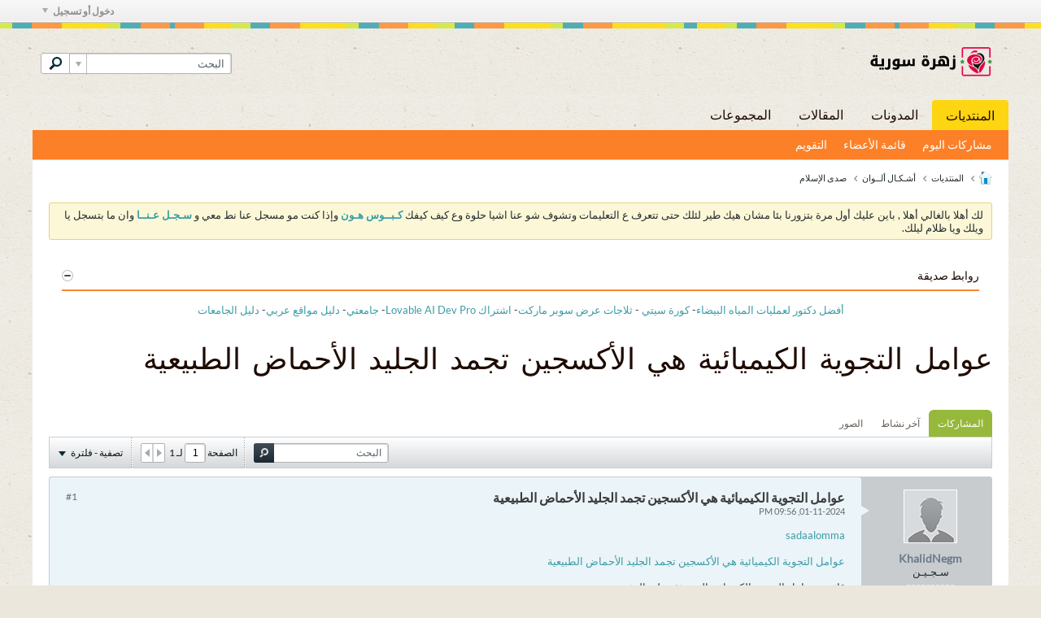

--- FILE ---
content_type: text/html; charset=WINDOWS-1256
request_url: https://www.syriaroze.com/forum/af/bf/462610-%D8%B9%D9%88%D8%A7%D9%85%D9%84-%D8%A7%D9%84%D8%AA%D8%AC%D9%88%D9%8A%D8%A9-%D8%A7%D9%84%D9%83%D9%8A%D9%85%D9%8A%D8%A7%D8%A6%D9%8A%D8%A9-%D9%87%D9%8A-%D8%A7%D9%84%D8%A3%D9%83%D8%B3%D8%AC%D9%8A%D9%86-%D8%AA%D8%AC%D9%85%D8%AF-%D8%A7%D9%84%D8%AC%D9%84%D9%8A%D8%AF-%D8%A7%D9%84%D8%A3%D8%AD%D9%85%D8%A7%D8%B6-%D8%A7%D9%84%D8%B7%D8%A8%D9%8A%D8%B9%D9%8A%D8%A9
body_size: 13916
content:
<!DOCTYPE html>
<html id="htmlTag" xmlns="http://www.w3.org/1999/xhtml" xmlns:fb="http://www.facebook.com/2008/fbml" xml:lang="ar" lang="ar" dir="rtl">
<head>
	
	
	<base href="https://www.syriaroze.com/" />
	
		<link rel="Shortcut Icon" href="favicon.ico" type="image/x-icon" />
	

	
	
	
		
		
	

	

	
	<link rel="stylesheet" type="text/css" href="css.php?styleid=44&amp;td=rtl&amp;sheet=css_reset.css,css_unreset.css,css_utilities.css&amp;ts=1673811297 " />
<link rel="stylesheet" type="text/css" href="css.php?styleid=44&amp;td=rtl&amp;sheet=css_imgareaselect-animated.css,css_jquery-ui-1_12_1_custom.css,css_jquery_qtip.css,css_jquery_selectBox.css,css_jquery_autogrow.css,css_global.css,css_fonts.css,css_b_link.css,css_b_layout.css,css_b_button.css,css_b_button_group.css,css_b_icon.css,css_b_tabbed_pane.css,css_b_form_control.css,css_b_form_input.css,css_b_form_select.css,css_b_form_textarea.css,css_b_media.css,css_b_divider.css,css_b_avatar.css,css_b_ajax_loading_indicator.css,css_responsive.css,css_b_vbscroller.css,css_b_theme_selector.css,css_b_top_background.css,css_b_module.css,css_b_comp_menu_horizontal.css,css_b_comp_menu_dropdown.css,css_b_comp_menu_vert.css,css_b_top_menu.css&amp;ts=1673811297 " />

<script type="text/javascript" src="js/header-rollup-564.js"></script>

	<meta property="fb:app_id" content="2443867762579684" />
	
		<meta property="og:site_name" content="زهرة سورية : منتديات سورية لكل السوريين في الداخل والمغترب" />
		<meta property="og:description" content="sadaalomma (https://sadaalomma.com/)

&#1593;&#1608;&#1575;&#1605;&#1604; &#1575;&#1604;&#1578;&#1580;&#1608;&#1610;&#1577; &#1575;&#1604;&#1603;&#1610;&#1605;&#1610;&#1575;&#1574;&#1610;&#1577; &#1607;&#1610; &#1575;&#1604;&#1571;&#1603;&#1587;&#1580;&#1610;&#1606; &#1578;&#1580;&#1605;&#1583; &#1575;&#1604;&#1580;&#1604;&amp;#1610" />
		<meta property="og:url" content="https://www.syriaroze.com/forum/af/bf/462610-%D8%B9%D9%88%D8%A7%D9%85%D9%84-%D8%A7%D9%84%D8%AA%D8%AC%D9%88%D9%8A%D8%A9-%D8%A7%D9%84%D9%83%D9%8A%D9%85%D9%8A%D8%A7%D8%A6%D9%8A%D8%A9-%D9%87%D9%8A-%D8%A7%D9%84%D8%A3%D9%83%D8%B3%D8%AC%D9%8A%D9%86-%D8%AA%D8%AC%D9%85%D8%AF-%D8%A7%D9%84%D8%AC%D9%84%D9%8A%D8%AF-%D8%A7%D9%84%D8%A3%D8%AD%D9%85%D8%A7%D8%B6-%D8%A7%D9%84%D8%B7%D8%A8%D9%8A%D8%B9%D9%8A%D8%A9" />
		
		<meta property="og:type" content="website" />
	
	

	
	
	<link rel="canonical" href="https://www.syriaroze.com/forum/af/bf/462610-%D8%B9%D9%88%D8%A7%D9%85%D9%84-%D8%A7%D9%84%D8%AA%D8%AC%D9%88%D9%8A%D8%A9-%D8%A7%D9%84%D9%83%D9%8A%D9%85%D9%8A%D8%A7%D8%A6%D9%8A%D8%A9-%D9%87%D9%8A-%D8%A7%D9%84%D8%A3%D9%83%D8%B3%D8%AC%D9%8A%D9%86-%D8%AA%D8%AC%D9%85%D8%AF-%D8%A7%D9%84%D8%AC%D9%84%D9%8A%D8%AF-%D8%A7%D9%84%D8%A3%D8%AD%D9%85%D8%A7%D8%B6-%D8%A7%D9%84%D8%B7%D8%A8%D9%8A%D8%B9%D9%8A%D8%A9" />

	
	<meta name="viewport" content="width=device-width, initial-scale=1, viewport-fit=cover" />

	
	
	
		
		
		
			
			
		
	

	
	
	
		

	<title>
		
			&#1593;&#1608;&#1575;&#1605;&#1604; &#1575;&#1604;&#1578;&#1580;&#1608;&#1610;&#1577; &#1575;&#1604;&#1603;&#1610;&#1605;&#1610;&#1575;&#1574;&#1610;&#1577; &#1607;&#1610; &#1575;&#1604;&#1571;&#1603;&#1587;&#1580;&#1610;&#1606; &#1578;&#1580;&#1605;&#1583; &#1575;&#1604;&#1580;&#1604;&#1610;&#1583; &#1575;&#1604;&#1571;&#1581;&#1605;&#1575;&#1590; &#1575;&#1604;&#1591;&#1576;&#1610;&#1593;&#1610;&#1577; - 
		
		زهرة سورية : منتديات سورية لكل السوريين في الداخل والمغترب
	</title>

	<meta name="description" content="sadaalomma (https://sadaalomma.com/)

&#1593;&#1608;&#1575;&#1605;&#1604; &#1575;&#1604;&#1578;&#1580;&#1608;&#1610;&#1577; &#1575;&#1604;&#1603;&#1610;&#1605;&#1610;&#1575;&#1574;&#1610;&#1577; &#1607;&#1610; &#1575;&#1604;&#1571;&#1603;&#1587;&#1580;&#1610;&#1606; &#1578;&#1580;&#1605;&#1583; &#1575;&#1604;&#1580;&#1604;&amp;#1610" />
	<meta name="generator" content="vBulletin 5.7.2" />

	
	

	<link rel="stylesheet" type="text/css" href="css.php?styleid=44&amp;td=rtl&amp;sheet=css_login.css&amp;ts=1673811297 " />
<link rel="stylesheet" type="text/css" href="css.php?styleid=44&amp;td=rtl&amp;sheet=css_b_post.css,css_b_post_control.css,css_b_post_attachments.css,css_b_post_notice.css,css_b_post_sm.css,css_b_comments.css,css_b_comment.css,css_b_comment_entry.css,css_b_userinfo.css,css_b_meter.css,css_b_inlinemod.css,css_b_bbcode_user.css,css_b_event.css,css_b_link_thumbnail_list.css,css_b_thumbnail_nav.css&amp;ts=1673811297 " />
<link rel="stylesheet" type="text/css" href="css.php?styleid=44&amp;td=rtl&amp;sheet=css_b_sharing_menu.css&amp;ts=1673811297 " />
<link class="js-additional-css" rel="stylesheet" type="text/css" href="css.php?styleid=44&amp;td=rtl&amp;sheet=css_additional.css&amp;ts=1673811297 " />

<script type="text/javascript">
		if (location.hash) {
			document.write('<style type="text/css"> a.anchor { display:none;} <\/style>');
		}

		var uploadUrlTarget = "https://www.syriaroze.com/uploader/url";
		var pageData = {
			"baseurl": "https://www.syriaroze.com",
			"baseurl_path": "/",
			"baseurl_core": "https://www.syriaroze.com/core",
			"baseurl_pmchat": "https://www.syriaroze.com/pmchat/chat",
			"pageid": "116",
			"pagetemplateid": "4",
			"channelid": "46",
			"nodeid": "462610",
			"userid": "0",
			"username": "&#1590;&#1610;&#1601;",
			"musername": "&#1590;&#1610;&#1601;",
			"user_startofweek": "1",
			
			"user_lang_pickerdateformatoverride": "",
			"user_editorstate": "",
			"textDirLeft": "right",
			"textDirRight": "left",
			"textdirection": "rtl",
			"can_use_sitebuilder": "",
			"cookie_prefix": "bb",
			"cookie_path": "/",
			"cookie_domain": "",
			"inlinemod_cookie_name": "inlinemod_nodes",
			
				"pagenum": "1",
			
			"languageid": "6",
			"threadmarking": "2",
			"lastvisit": "1768711585",
			"phrasedate": "1673812396",
			"optionsdate": "1673812420",
			
			"current_server_datetime": "1768711585",
			"simpleversion": "v=564",
			
			"showhv_post": "1",
			"nextcron": "1768711800",
			"securitytoken": "guest",
			"privacystatus": "0",
			"flash_message": "",
			"registerurl": "https://www.syriaroze.com/register",
			"activationurl": "https://www.syriaroze.com/activateuser",
			"helpurl": "https://www.syriaroze.com/help",
			"contacturl": "https://www.syriaroze.com/contact-us",
			"datenow": "01-18-2026"
		};
		
		

	</script>
	
	
<link rel="alternate" title="زهرة سورية : منتديات سورية لكل السوريين في الداخل والمغترب" type="application/rss+xml" href="https://www.syriaroze.com/external?type=rss2" />
<link rel="alternate" title="زهرة سورية : منتديات سورية لكل السوريين في الداخل والمغترب -- صدى الإسلام" type="application/rss+xml" href="https://www.syriaroze.com/external?type=rss2&amp;nodeid=46" />
</head>

	







	

<body id="vb-page-body" class="l-desktop page116 vb-page view-mode logged-out" itemscope itemtype="http://schema.org/ItemPage" data-usergroupid="1" data-styleid="44">
<script type="text/javascript">
	vBulletin.Responsive.Debounce.checkBrowserSize();
</script>




	


<div class="b-top-menu__background b-top-menu__background--sitebuilder js-top-menu-sitebuilder h-hide-on-small h-hide">
	<div class="b-top-menu__container">
		<ul class="b-top-menu b-top-menu--sitebuilder js-top-menu-sitebuilder--list js-shrink-event-parent">
			
		</ul>
	</div>
</div>

<nav class="b-top-menu__background js-top-menu-user">
	<div class="b-top-menu__container">
		<ul class="b-top-menu b-top-menu--user js-top-menu-user--list js-shrink-event-parent">
			




	



	<li class="b-top-menu__item b-top-menu__item--no-left-divider b-top-menu__item--no-right-divider username-container js-shrink-event-child">

		<div class="b-comp-menu-dropdown b-comp-menu-dropdown--headerbar js-comp-menu-dropdown b-comp-menu-dropdown--open-on-hover js-login-menu">
			<div id="lnkLoginSignupMenu" class="b-comp-menu-dropdown__trigger js-comp-menu-dropdown__trigger b-comp-menu-dropdown__trigger--arrow b-comp-menu-dropdown__trigger--headerbar js-button" tabindex="0">
				&#1583;&#1582;&#1608;&#1604; &#1571;&#1608; &#1578;&#1587;&#1580;&#1610;&#1604;
			</div>

			<ul class="b-comp-menu-dropdown__content js-comp-menu-dropdown__content b-comp-menu-dropdown__content--right">

				<li class="b-comp-menu-dropdown__content-item js-comp-menu-dropdown__content-maintain-menu b-comp-menu-dropdown__content-item--no-hover">
					

<div class='js-login-form-main-container login-form-main-container'>

<div class="js-error-box error h-margin-bottom-l h-hide"></div>

<div class="js-login-message-box login-message-box h-hide">
	<div class="h-center-container"><div class="h-center">&#1578;&#1587;&#1580;&#1610;&#1604; &#1575;&#1604;&#1583;&#1582;&#1608;&#1604;...</div></div>
</div>

<form action="" method="post" class="h-clearfix js-login-form-main ">
	<div class="login-fieldset table">
		<div class="tr">
			
				
			
			<span class="td">
				<input type="text" name="username" value="" class="js-login-username b-form-input__input b-form-input__input--full" placeholder="&#1575;&#1587;&#1605; &#1575;&#1604;&#1593;&#1590;&#1608;" />
			</span>
		</div>
		<div class="tr">
			<span class="td">
				<input type="password" autocomplete="off" name="password" class="js-login-password b-form-input__input b-form-input__input--full" placeholder="&#1603;&#1604;&#1605;&#1577; &#1575;&#1604;&#1605;&#1585;&#1608;&#1585;" />
			</span>
		</div>
	</div>

	
	

	<div class="secondary-controls h-left h-clear-left h-margin-top-s">
		<label><input type="checkbox" name="rememberme"  />&#1578;&#1584;&#1603;&#1585;&#1606;&#1610;</label>
	</div>

	<div class="primary-controls h-right h-clear-right h-margin-top-s">
		<button type="button" class="js-login-button b-button b-button--primary">&#1578;&#1587;&#1580;&#1610;&#1604; &#1575;&#1604;&#1583;&#1582;&#1608;&#1604;</button>
	</div>

	<div class="secondary-controls h-left h-clear-left">
		<a href="https://www.syriaroze.com/lostpw" class='b-link lost-password-link'>&#1606;&#1587;&#1610;&#1578; &#1603;&#1604;&#1605;&#1577; &#1575;&#1604;&#1587;&#1585; &#1571;&#1608; &#1575;&#1587;&#1605; &#1575;&#1604;&#1605;&#1587;&#1578;&#1582;&#1583;&#1605;&#1567;</a>
	</div>

	<div class="primary-controls h-right h-clear-right">
		
			
			
			
		
		or <a id="idLoginSignup" href="https://www.syriaroze.com/register?urlpath=[base64]%3D" target="_top">&#1575;&#1604;&#1578;&#1587;&#1580;&#1610;&#1604;</a>
	</div>

</form>
</div>
				</li>

				
				

				<li id="externalLoginProviders" class="b-comp-menu-dropdown__content-item js-comp-menu-dropdown__content-maintain-menu b-comp-menu-dropdown__content-item--no-hover js-external-login-providers h-clearfix">
					<span class="h-left h-margin-left-s h-margin-top-s">&#1578;&#1587;&#1580;&#1610;&#1604; &#1583;&#1582;&#1608;&#1604; &#1576;&#1608;&#1575;&#1587;&#1591;&#1577;</span>
					
					
						<span class="h-left h-margin-left-m js-external-login-provider js-external-login-provider--facebook">
							<a href="#" id="lnkFacebookLogin" title="&#1575;&#1604;&#1601;&#1610;&#1587;&#1576;&#1608;&#1603;"><span class="b-icon b-icon__facebook-24 b-icon--show-on-xsmall h-block">&#1575;&#1604;&#1601;&#1610;&#1587;&#1576;&#1608;&#1603;</span></a>
						</span>
					
					
			

			

				</li>

			</ul>

		</div>

	</li>

	

		</ul>
	</div>
</nav>

<div id="sitebuilder-wrapper" class="noselect h-clearfix h-hide-on-small">
	
</div>

<div class="main-navbar-bottom-line"></div>

<div id="outer-wrapper">
<div id="wrapper">

	
	<div id="header-axd" class="header-edit-box axdnum_1 h-clearfix">
		
		<div class="axd-container axd-container_header">
			<div class="admin-only">
				
			</div>
			<div class="axd axd_header">
				
			</div>
		</div>
		<div class="axd-container axd-container_header2">
			<div class="admin-only">
				
			</div>
			<div class="axd axd_header2">
				
			</div>
		</div>
	</div>
	
	
	
	<header class="b-top-background__header-mainnav-subnav">

		
		<div class="b-top-background__header-mainnav">

			
			<div id="header" class="noselect">
				<div class="header-cell">
					
					<div class="site-logo header-edit-box">
						<a href="https://www.syriaroze.com/"><img src="images/themes/stripes/logo.png" data-orig-src="images/themes/stripes/logo.png" alt="&#1588;&#1593;&#1575;&#1585;" title="Powered by vBulletin" /></a>
					</div>
				</div>
				<div class="toolbar">
					<ul class="h-right">
						
						
						
						<li class="search-container">
							<form id="searchForm" action="https://www.syriaroze.com/search" class="h-left" method="GET">
								<div class="h-left">

									
									<div class="search-box h-clearfix">

										<div class="search-term-container">

											<input type="text" name="q" id="q" placeholder="&#1575;&#1604;&#1576;&#1581;&#1579;" class="search-term b-form-input__input b-form-input__input--shadow" autocomplete="off" />

											<div class="search-menu-container h-clearfix">
												<div class="vertical-divider-left"></div>
												<div class="b-comp-menu-dropdown js-comp-menu-dropdown b-comp-menu-dropdown--open-on-hover b-comp-menu-dropdown--header-search">
													<div class="b-comp-menu-dropdown__trigger js-comp-menu-dropdown__trigger b-comp-menu-dropdown__trigger--arrow js-button" tabindex="0"></div>
													<ul class="b-comp-menu-dropdown__content js-comp-menu-dropdown__content">

	<li class="b-comp-menu-dropdown__content-item b-comp-menu-dropdown__content-item--first b-comp-menu-dropdown__content-item--no-hover js-comp-menu-dropdown__content-maintain-menu">

		<div class="searchPopupBody">

			<label><input type="checkbox" name="searchFields[title_only]" class="searchFields_title_only" value="1" />&#1575;&#1604;&#1576;&#1581;&#1579; &#1601;&#1610; &#1575;&#1604;&#1593;&#1606;&#1575;&#1608;&#1610;&#1606; &#1601;&#1602;&#1591;</label>

			

			
				
				
					<label><input type="checkbox" name="searchFields[channel][]" class="searchFields_channel" value="46" />&#1575;&#1604;&#1576;&#1581;&#1579; &#1601;&#1610; صدى الإسلام &#1601;&#1602;&#1591;</label>
				
			

			<div class="b-button-group h-margin-top-xs">
				<button type="submit" id="btnSearch-popup" class="b-button b-button--primary">&#1575;&#1604;&#1576;&#1581;&#1579;</button>
			</div>

		</div>

		<input type="hidden" name="searchJSON" value="" />
	</li>

	<li class="b-comp-menu-dropdown__content-item js-comp-menu-dropdown__content-maintain-menu">
		<a href="#" id="btnAdvSearch" class="adv-search-btn">&#1575;&#1604;&#1576;&#1581;&#1579; &#1575;&#1604;&#1605;&#1578;&#1602;&#1583;&#1605;</a>
	</li>

</ul>
												</div>
											</div>

										</div>

										<button type="submit" id="btnSearch" class="search-btn" title="&#1575;&#1604;&#1576;&#1581;&#1579;"><span class="b-icon b-icon__search"></span></button>

									</div>

								</div>
							</form>
						</li>
						
					</ul>
				</div>
				
			</div>

			
			<nav id="channel-tabbar" class="h-clearfix noselect">
				<ul class="channel-tabbar-list h-left b-comp-menu-horizontal js-comp-menu-horizontal js-comp-menu--dropdown-on-small b-comp-menu-dropdown--inactive js-comp-menu-dropdown__content--main-menu h-hide-on-small js-shrink-event-parent">

					
						
					

					
					
					
						
						
						
						<li class="current section-item js-shrink-event-child">
							<a   href="" class="h-left navbar_home">&#1575;&#1604;&#1605;&#1606;&#1578;&#1583;&#1610;&#1575;&#1578;</a>
							
								<span class="channel-tabbar-divider"></span>
							
							<span class="mobile dropdown-icon"><span class="icon h-right"></span></span>
						</li>
					
						
						
						
						<li class=" section-item js-shrink-event-child">
							<a   href="blogs" class="h-left navbar_blogs">&#1575;&#1604;&#1605;&#1583;&#1608;&#1606;&#1575;&#1578;</a>
							
								<span class="channel-tabbar-divider"></span>
							
							<span class="mobile dropdown-icon"><span class="icon h-right"></span></span>
						</li>
					
						
						
						
						<li class=" section-item js-shrink-event-child">
							<a   href="articles" class="h-left navbar_articles">&#1575;&#1604;&#1605;&#1602;&#1575;&#1604;&#1575;&#1578;</a>
							
								<span class="channel-tabbar-divider"></span>
							
							<span class="mobile dropdown-icon"><span class="icon h-right"></span></span>
						</li>
					
						
						
						
						<li class=" section-item js-shrink-event-child">
							<a   href="social-groups" class="h-left navbar_social_groups">&#1575;&#1604;&#1605;&#1580;&#1605;&#1608;&#1593;&#1575;&#1578;</a>
							
							<span class="mobile dropdown-icon"><span class="icon h-right"></span></span>
						</li>
					
					
				</ul>
			</nav>


		</div>


		
		<nav id="channel-subtabbar" class="h-clearfix  h-hide-on-small h-block js-channel-subtabbar">
			<ul class="h-left channel-subtabbar-list js-channel-subtabbar-list js-shrink-event-parent">
				
					
					
					<li class=" js-shrink-event-child">
						<a   href="search?searchJSON=%7B%22last%22%3A%7B%22from%22%3A%22lastDay%22%7D%2C%22view%22%3A%22topic%22%2C%22starter_only%22%3A+1%2C%22sort%22%3A%7B%22lastcontent%22%3A%22desc%22%7D%2C%22exclude_type%22%3A%5B%22vBForum_PrivateMessage%22%5D%7D" class="navbar_todays_posts">&#1605;&#1588;&#1575;&#1585;&#1603;&#1575;&#1578; &#1575;&#1604;&#1610;&#1608;&#1605;</a>
					</li>
				
					
					
					<li class=" js-shrink-event-child">
						<a   href="memberlist" class="navbar_member_list">&#1602;&#1575;&#1574;&#1605;&#1577; &#1575;&#1604;&#1571;&#1593;&#1590;&#1575;&#1569;</a>
					</li>
				
					
					
					<li class=" js-shrink-event-child">
						<a   href="calendar" class="navbar_calendar">&#1575;&#1604;&#1578;&#1602;&#1608;&#1610;&#1605;</a>
					</li>
				
			</ul>
		</nav>


	</header>


	
		
	

	
	
		
		<nav class="breadcrumbs-wrapper">
		<ul id="breadcrumbs" class="h-clearfix" itemprop="breadcrumb">
			<li class="crumb">
				<a class="crumb-link h-flex-valign-center" href="">
					<span class="b-icon b-icon__home" title="&#1575;&#1604;&#1585;&#1574;&#1610;&#1587;&#1610;&#1577;"></span>
				</a>
			</li>
			
				
					
					
				
				<li class="crumb">
					<span class="b-icon b-icon__chevron-right--gray separator"></span>
					
						<a class="crumb-link" href="https://www.syriaroze.com/forum">المنتديات</a>
					
				</li>
			
				
					
					
				
				<li class="crumb">
					<span class="b-icon b-icon__chevron-right--gray separator"></span>
					
						<a class="crumb-link" href="https://www.syriaroze.com/forum/af">أشـكـال ألــوان</a>
					
				</li>
			
				
					
					
				
				<li class="crumb">
					<span class="b-icon b-icon__chevron-right--gray separator"></span>
					
						<a class="crumb-link" href="https://www.syriaroze.com/forum/af/bf">صدى الإسلام</a>
					
				</li>
			
		</ul>
		</nav>
	

	

	
	
		
			
			
				
				
				
			
		
			
			
				
				
				
			
		
	

	

	

<ul id="notices" class="notices">
	
	
		
		<li class="notice restore" data-notice-id="1" data-notice-persistent="1">لك أهلا بالغالي أهلا , باين عليك أول مرة بتزورنا 
بئا مشان هيك طير لئلك حتى تتعرف ع التعليمات وتشوف شو عنا اشيا حلوة وع كيف كيفك <a href="faq.php?" target="_blank"><b>كـبــوس هـون</b></a>
وإذا كنت مو مسجل عنا نط معي و <a href="register.php?" target="_blank"><b>سـجـل عـنــا</b></a>
وان ما بتسجل يا ويلك ويا ظلام ليلك.</li>
	
</ul>


	


	
	<main id="content">
		<div class="canvas-layout-container js-canvas-layout-container">

<div id="canvas-layout-full" class="canvas-layout" data-layout-id="1">

	

	

		
	



	



<!-- row -->
<div class="canvas-layout-row l-row no-columns h-clearfix">

	
	

	

		
		
		

		
	





	



	



	




	
	







<!-- section 200 -->



<div class="canvas-widget-list section-200 js-sectiontype-global_after_breadcrumb h-clearfix l-col__large-12 l-col__small--full l-wide-column">

	

	
	<!-- *** START WIDGET widgetid:4, widgetinstanceid:195, template:widget_statichtml *** -->
	
	


	
	


<div class="b-module canvas-widget default-widget custom-html-widget" id="widget_195" data-widget-id="4" data-widget-instance-id="195">

	
	<div class="widget-header h-clearfix">
		
			
		
		
			
		

		<div class="module-title h-left">
			
				<h1 class="main-title js-main-title hide-on-editmode">&#1585;&#1608;&#1575;&#1576;&#1591; &#1589;&#1583;&#1610;&#1602;&#1577;</h1>
				
				
				
			
		</div>
		
			<div class="module-buttons">
				
					<span class="toggle-button module-button-item collapse" title="&#1578;&#1602;&#1604;&#1610;&#1589;" data-toggle-title="&#1578;&#1605;&#1583;&#1610;&#1583;"><span class="b-icon b-icon__toggle-collapse">&#1578;&#1602;&#1604;&#1610;&#1589;</span></span>
				
			</div>
		
	</div>
	
		<hr class="widget-header-divider" />
	


	<div class="widget-content restore">
		
			
			<center>
<a href="https://drsherifhegazy.net/portfolio/%d8%b9%d9%85%d9%84%d9%8a%d8%a9-%d8%a7%d9%84%d9%85%d9%8a%d8%a7%d9%87-%d8%a7%d9%84%d8%a8%d9%8a%d8%b6%d8%a7%d8%a1-%d8%a8%d8%a7%d9%84%d9%84%d9%8a%d8%b2%d8%b1" target="_blank" alt="&#1571;&#1601;&#1590;&#1604; &#1583;&#1603;&#1578;&#1608;&#1585; &#1604;&#1593;&#1605;&#1604;&#1610;&#1575;&#1578; &#1575;&#1604;&#1605;&#1610;&#1575;&#1607; &#1575;&#1604;&#1576;&#1610;&#1590;&#1575;&#1569;">&#1571;&#1601;&#1590;&#1604; &#1583;&#1603;&#1578;&#1608;&#1585; &#1604;&#1593;&#1605;&#1604;&#1610;&#1575;&#1578; &#1575;&#1604;&#1605;&#1610;&#1575;&#1607; &#1575;&#1604;&#1576;&#1610;&#1590;&#1575;&#1569;</a>-
<a href="https://th.spor-live.com/koracity/" target="_blank" alt="&#1603;&#1608;&#1585;&#1577; &#1587;&#1610;&#1578;&#1610; ">&#1603;&#1608;&#1585;&#1577; &#1587;&#1610;&#1578;&#1610; </a>-
<a href="https://www.supermarketdisplayrefrigerators.com/" target="_blank" alt="&#1579;&#1604;&#1575;&#1580;&#1575;&#1578; &#1593;&#1585;&#1590; &#1587;&#1608;&#1576;&#1585; &#1605;&#1575;&#1585;&#1603;&#1578;">&#1579;&#1604;&#1575;&#1580;&#1575;&#1578; &#1593;&#1585;&#1590; &#1587;&#1608;&#1576;&#1585; &#1605;&#1575;&#1585;&#1603;&#1578;</a>-
<a rel="dofollow" href="https://pr-ga.com/lovable-ai-dev-pro/p1955657731" target="_blank" alt="&#1575;&#1588;&#1578;&#1585;&#1575;&#1603; Lovable AI Dev Pro">&#1575;&#1588;&#1578;&#1585;&#1575;&#1603; Lovable AI Dev Pro</a>-
<a rel="dofollow" href="https://uni.sy/" target="_blank" alt="&#1580;&#1575;&#1605;&#1593;&#1578;&#1610;">&#1580;&#1575;&#1605;&#1593;&#1578;&#1610;</a>-
<a rel="dofollow" href="https://www.waslat.com" target="_blank" alt="&#1583;&#1604;&#1610;&#1604; &#1605;&#1608;&#1575;&#1602;&#1593; &#1593;&#1585;&#1576;&#1610;">&#1583;&#1604;&#1610;&#1604; &#1605;&#1608;&#1575;&#1602;&#1593; &#1593;&#1585;&#1576;&#1610;</a>-
<a rel="dofollow" href="https://www.waslat.com/edu" target="_blank" alt="&#1583;&#1604;&#1610;&#1604; &#1575;&#1604;&#1580;&#1575;&#1605;&#1593;&#1575;&#1578;">&#1583;&#1604;&#1610;&#1604; &#1575;&#1604;&#1580;&#1575;&#1605;&#1593;&#1575;&#1578;</a>



</center>

		
	</div>
</div>
	<!-- *** END WIDGET widgetid:4, widgetinstanceid:195, template:widget_statichtml *** -->


	

</div>

	

</div>

	

		
	



	



<!-- row -->
<div class="canvas-layout-row l-row no-columns h-clearfix">

	
	

	

		
		
		

		
	





	



	



	




	
	







<!-- section 2 -->



<div class="canvas-widget-list section-2 js-sectiontype-notice h-clearfix l-col__large-12 l-col__small--full l-wide-column">

	

	
	<!-- *** START WIDGET widgetid:37, widgetinstanceid:20, template:widget_announcement *** -->
	
	


	
	





<div class="b-module canvas-widget default-widget announcement-widget empty" id="widget_20" data-widget-id="37" data-widget-instance-id="20">
	
	<div class="widget-header h-clearfix">
		
		
			
		

		<div class="module-title h-left">
			
				<h1 class="main-title js-main-title hide-on-editmode">&#1573;&#1593;&#1600;&#1600;&#1600;&#1600;&#1600;&#1600;&#1600;&#1604;&#1575;&#1606;</h1>
				
				
				
			
		</div>
		
			<div class="module-buttons">
				
					<span class="toggle-button module-button-item collapse" title="&#1578;&#1602;&#1604;&#1610;&#1589;" data-toggle-title="&#1578;&#1605;&#1583;&#1610;&#1583;"><span class="b-icon b-icon__toggle-collapse">&#1578;&#1602;&#1604;&#1610;&#1589;</span></span>
				
			</div>
		
	</div>
	

	<div class="widget-content">
		
			
				&#1604;&#1575; &#1610;&#1608;&#1580;&#1583; &#1573;&#1593;&#1604;&#1575;&#1606; &#1581;&#1578;&#1609; &#1575;&#1604;&#1570;&#1606;.
				
			
				
	</div>
</div>
	<!-- *** END WIDGET widgetid:37, widgetinstanceid:20, template:widget_announcement *** -->

	<!-- *** START WIDGET widgetid:57, widgetinstanceid:21, template:widget_pagetitle *** -->
	
	


	
	





	
	
	
		
		
	







	




	



<div class="b-module canvas-widget default-widget page-title-widget widget-no-header-buttons widget-no-border" id="widget_21" data-widget-id="57" data-widget-instance-id="21">
	
	<div class="widget-header h-clearfix">
		
		

		<div class="module-title h-left">
			
				<h1 class="main-title js-main-title hide-on-editmode">&#1593;&#1608;&#1575;&#1605;&#1604; &#1575;&#1604;&#1578;&#1580;&#1608;&#1610;&#1577; &#1575;&#1604;&#1603;&#1610;&#1605;&#1610;&#1575;&#1574;&#1610;&#1577; &#1607;&#1610; &#1575;&#1604;&#1571;&#1603;&#1587;&#1580;&#1610;&#1606; &#1578;&#1580;&#1605;&#1583; &#1575;&#1604;&#1580;&#1604;&#1610;&#1583; &#1575;&#1604;&#1571;&#1581;&#1605;&#1575;&#1590; &#1575;&#1604;&#1591;&#1576;&#1610;&#1593;&#1610;&#1577;</h1>
				
				
				
			
		</div>
		
			<div class="module-buttons">
				
					<span class="toggle-button module-button-item collapse" title="&#1578;&#1602;&#1604;&#1610;&#1589;" data-toggle-title="&#1578;&#1605;&#1583;&#1610;&#1583;"><span class="b-icon b-icon__toggle-collapse">&#1578;&#1602;&#1604;&#1610;&#1589;</span></span>
				
			</div>
		
	</div>
	


	
	

</div>
	<!-- *** END WIDGET widgetid:57, widgetinstanceid:21, template:widget_pagetitle *** -->


	

</div>

	

</div>

	

		
	



	



<!-- row -->
<div class="canvas-layout-row l-row no-columns h-clearfix">

	
	

	

		
		
		

		
	





	



	



	




	
	

	
	







<!-- section 0 -->



<div class="canvas-widget-list section-0 js-sectiontype-primary js-sectiontype-secondary h-clearfix l-col__large-12 l-col__small--full l-wide-column">

	

	
	<!-- *** START WIDGET widgetid:8, widgetinstanceid:22, template:widget_conversationdisplay *** -->
	



	
		
	
	
		
			
		
	

	
	
	
	
		
		
		
		
		

		
			
			
			

			
			
			
			
				
			
			
			

			
				
			
			

			

			

			
				
					
				
				
				
				
				
				
			

			

			

			

			
			
			

			
			

			
				
			

			
				
				
				
			

			
			

			
				
			


			
			
				
					
					
					
				
				
					
				
			

			
			
			

			
				
				
					
				

				
			

			
			
			
			
			
			

		
	

	
	
	
		
		
		 
	

	
	
	
		
		
	

	<div class="b-module canvas-widget default-widget conversation-content-widget  forum-conversation-content-widget widget-tabs widget-no-border widget-no-header-buttons  axd-container" id="widget_22" data-widget-id="8" data-widget-instance-id="22" data-widget-default-tab="">
		
			<div class="conversation-status-messages">
				
				
				
				
				<div class="conversation-status-message notice h-hide"><span></span><div class="close">X</div></div>
			</div>

			<div class="widget-header h-clearfix">
				<div class="module-title h-left main-header-title">
					
				</div>
				<div class="module-buttons">
					<span class="toggle-button module-button-item collapse" title="&#1578;&#1602;&#1604;&#1610;&#1589;" data-toggle-title="&#1578;&#1605;&#1583;&#1610;&#1583;"><span class="b-icon b-icon__toggle-collapse">&#1578;&#1602;&#1604;&#1610;&#1589;</span></span>
				</div>
				
				
				<div class="conversation-controls h-right h-clear hide-on-editmode b-button-group h-margin-bottom-l js-movable-toolbar-button-container">
					
				</div>
				
					<div class="widget-tabs-nav h-clear">
						<a id="topic-module-top" class="anchor js-module-top-anchor"></a>
						
						<ul class="ui-tabs-nav hide-on-editmode h-left b-comp-menu-horizontal js-module-tab-menu js-comp-menu-horizontal js-comp-menu--dropdown-on-xsmall b-comp-menu-dropdown--inactive">
							
							
							<li><a href="#thread-view-tab" data-href="https://www.syriaroze.com/forum/af/bf/462610-%D8%B9%D9%88%D8%A7%D9%85%D9%84-%D8%A7%D9%84%D8%AA%D8%AC%D9%88%D9%8A%D8%A9-%D8%A7%D9%84%D9%83%D9%8A%D9%85%D9%8A%D8%A7%D8%A6%D9%8A%D8%A9-%D9%87%D9%8A-%D8%A7%D9%84%D8%A3%D9%83%D8%B3%D8%AC%D9%8A%D9%86-%D8%AA%D8%AC%D9%85%D8%AF-%D8%A7%D9%84%D8%AC%D9%84%D9%8A%D8%AF-%D8%A7%D9%84%D8%A3%D8%AD%D9%85%D8%A7%D8%B6-%D8%A7%D9%84%D8%B7%D8%A8%D9%8A%D8%B9%D9%8A%D8%A9?view=thread">&#1575;&#1604;&#1605;&#1588;&#1575;&#1585;&#1603;&#1575;&#1578;</a></li>
							
							<li><a href="#stream-view-tab" data-href="https://www.syriaroze.com/forum/af/bf/462610-%D8%B9%D9%88%D8%A7%D9%85%D9%84-%D8%A7%D9%84%D8%AA%D8%AC%D9%88%D9%8A%D8%A9-%D8%A7%D9%84%D9%83%D9%8A%D9%85%D9%8A%D8%A7%D8%A6%D9%8A%D8%A9-%D9%87%D9%8A-%D8%A7%D9%84%D8%A3%D9%83%D8%B3%D8%AC%D9%8A%D9%86-%D8%AA%D8%AC%D9%85%D8%AF-%D8%A7%D9%84%D8%AC%D9%84%D9%8A%D8%AF-%D8%A7%D9%84%D8%A3%D8%AD%D9%85%D8%A7%D8%B6-%D8%A7%D9%84%D8%B7%D8%A8%D9%8A%D8%B9%D9%8A%D8%A9?view=stream">&#1570;&#1582;&#1585; &#1606;&#1588;&#1575;&#1591;</a></li>
							
							<li><a href="#media-view-tab" data-href="https://www.syriaroze.com/forum/af/bf/462610-%D8%B9%D9%88%D8%A7%D9%85%D9%84-%D8%A7%D9%84%D8%AA%D8%AC%D9%88%D9%8A%D8%A9-%D8%A7%D9%84%D9%83%D9%8A%D9%85%D9%8A%D8%A7%D8%A6%D9%8A%D8%A9-%D9%87%D9%8A-%D8%A7%D9%84%D8%A3%D9%83%D8%B3%D8%AC%D9%8A%D9%86-%D8%AA%D8%AC%D9%85%D8%AF-%D8%A7%D9%84%D8%AC%D9%84%D9%8A%D8%AF-%D8%A7%D9%84%D8%A3%D8%AD%D9%85%D8%A7%D8%B6-%D8%A7%D9%84%D8%B7%D8%A8%D9%8A%D8%B9%D9%8A%D8%A9?view=media">&#1575;&#1604;&#1589;&#1608;&#1585;</a></li>
						</ul>
					</div>
				
			</div>
			<div class="widget-content tab widget-tabs-panel">
				<input type="hidden" name="canmoderate" id="canmoderate" value="0" />
				
					
					
					
					
				
				<div id="thread-view-tab" class="conversation-view conversation-thread-view">
					
						
					
					
						
							
						
					

					


	
		
	



	











<div class="conversation-toolbar-wrapper  top h-clear hide-on-editmode
	
		scrolltofixed-floating
		scrolltofixed-top
	
" data-allow-history="1">
	<div class="conversation-toolbar">


		

		
			
			<div class="toolset-left">

				
				<div class="conversation-toolbar-height-shim js-shrink-event-child">
					<div class="b-button">&nbsp;</div>
				</div>

			</div>
		
		

		

		<ul class="toolset-right js-shrink-event-parent">

			
				<li class="toolbar-search h-hide-on-small js-shrink-event-child">
					<form name="toolbar-search-form" action="activity/get" method="post" class="toolbar-search-form">
						<input type="hidden" name="nodeid" value="462610" />
						<input type="hidden" name="view" value="thread" />
						
							<input type="hidden" name="per-page" value="15" />
							<input type="hidden" name="pagenum" value="1" />
						

						<div class="js-toolbar-search-inner b-form-input__input-with-button-container b-form-input__input-with-button-container--full">

							<input type="text" name="q" value="" class="b-form-input__input b-form-input__input--with-button b-form-input__input--shadow js-filter-search" placeholder="&#1575;&#1604;&#1576;&#1581;&#1579;" data-filter-name="&#1575;&#1604;&#1576;&#1581;&#1579;" />

							<button type="submit" name="btnSearch" id="btnSearch-top" class="b-form-input__inside-button"><span class="b-form-input__inside-button-icon b-icon b-icon__search-gray-s">&#1575;&#1604;&#1576;&#1581;&#1579;</span></button>

						</div>

					</form>
				</li>
				<li class="h-hide-on-small js-shrink-event-child">
					<div class="toolbar-divider">
						<span class="toolbar-divider-inner"></span>
					</div>
				</li>
			

			
			
				
			

			
			
				<li class="toolbar-pagenav js-toolbar-pagenav h-hide-on-xsmall js-shrink-event-child">
					<div class="toolbar-pagenav-wrapper">
						<!-- Page Nav controls -->











<div class="pagenav-controls ">
	<form class="pagenav-form h-clearfix" action="https://www.syriaroze.com/forum/af/bf/462610-%D8%B9%D9%88%D8%A7%D9%85%D9%84-%D8%A7%D9%84%D8%AA%D8%AC%D9%88%D9%8A%D8%A9-%D8%A7%D9%84%D9%83%D9%8A%D9%85%D9%8A%D8%A7%D8%A6%D9%8A%D8%A9-%D9%87%D9%8A-%D8%A7%D9%84%D8%A3%D9%83%D8%B3%D8%AC%D9%8A%D9%86-%D8%AA%D8%AC%D9%85%D8%AF-%D8%A7%D9%84%D8%AC%D9%84%D9%8A%D8%AF-%D8%A7%D9%84%D8%A3%D8%AD%D9%85%D8%A7%D8%B6-%D8%A7%D9%84%D8%B7%D8%A8%D9%8A%D8%B9%D9%8A%D8%A9">
		<input type="hidden" class="defaultpage" value="1" />
		
		<div class="pagenav h-left">
			&#1575;&#1604;&#1589;&#1601;&#1581;&#1577; <input type="text" name="page" class="js-pagenum textbox h-padding-horiz-none b-form-input__input--shadow" value="1" /> &#1604;&#1600; <span class="pagetotal">1</span>
		</div>

		<div class="horizontal-arrows h-left">
			<a  class="arrow left-arrow h-disabled"  title="&#1575;&#1604;&#1589;&#1601;&#1581;&#1577; &#1575;&#1604;&#1587;&#1575;&#1576;&#1602;&#1577;" rel="prev"><span class="vb-icon vb-icon-arrow-left"></span></a>
			<a  class="arrow right-arrow h-disabled"  title="&#1575;&#1604;&#1589;&#1601;&#1581;&#1577; &#1575;&#1604;&#1578;&#1575;&#1604;&#1610;&#1577;" rel="next"><span class="vb-icon vb-icon-arrow-right"></span></a>
		</div>
	</form>	
</div>
					</div>
				</li>
				
					<li class="h-hide-on-xsmall js-shrink-event-child">
						<div class="toolbar-divider">
							<span class="toolbar-divider-inner"></span>
						</div>
					</li>
				
			

			
				<li class="toolbar-filter toolbar-filter-top js-shrink-event-child">
					<div class="filter-wrapper h-clearfix js-button" tabindex="0">
						<div class="label h-left">&#1578;&#1589;&#1601;&#1610;&#1577; - &#1601;&#1604;&#1578;&#1585;&#1577;</div>
						<div class="arrow vb-icon-wrapper h-left"><span class="vb-icon vb-icon-triangle-down-wide"></span></div>
					</div>
				</li>
			

			

			
		</ul>
	</div>


	

	
		
			
		
		
		<form action="activity/get" method="post" class="toolbar-filter-overlay h-clearfix">
			<input type="hidden" name="nodeid" value="462610" />
			<input type="hidden" name="view" value="thread" />
			
			
			
			
				<input type="hidden" name="nolimit" value="1" />
			
			
				<input type="hidden" name="per-page" value="15" />
				<input type="hidden" name="pagenum" value="1" />
			
			
			
			
				<input type="hidden" name="userid" value="0" />
			
			
			
			<input type="hidden" name="showChannelInfo" value="1" />
			<ul class="filter-options-list">
				
				
				<li>
					<div class="filter-header">&#1575;&#1604;&#1608;&#1602;&#1578;</div>
					<div class="filter-options">
						
						
						
						
						
						
						
						
						
							
						
						
						
						

						
							<label><input type="radio" name="filter_time" value="time_all" checked="checked" class="js-default-checked" /><span>&#1580;&#1605;&#1610;&#1593; &#1575;&#1604;&#1571;&#1608;&#1602;&#1575;&#1578;</span></label>
						
						<label><input type="radio" name="filter_time" value="time_today" /><span>&#1575;&#1604;&#1610;&#1608;&#1605;</span></label>
						<label><input type="radio" name="filter_time" value="time_lastweek" /><span>&#1570;&#1582;&#1585; &#1571;&#1587;&#1576;&#1608;&#1593;</span></label>
						<label><input type="radio" name="filter_time" value="time_lastmonth" /><span>&#1570;&#1582;&#1585; &#1588;&#1607;&#1585;</span></label>
					</div>
				</li>
				

				

				
				<li>
					<div class="filter-header">&#1593;&#1585;&#1590;</div>
					<div class="filter-options">
						
						
						
						
						
						
						
						
						
						
						
						
						
						
						
							
						
						
						
						

						<label><input type="radio" name="filter_show" value="show_all" checked="checked" class="js-default-checked" /><span>&#1575;&#1604;&#1603;&#1604;</span></label>
						<label><input type="radio" name="filter_show" value="vBForum_Text" /><span>&#1575;&#1604;&#1605;&#1606;&#1575;&#1602;&#1588;&#1575;&#1578; &#1601;&#1602;&#1591;</span></label>
						<label><input type="radio" name="filter_show" value="vBForum_Gallery" /><span>&#1575;&#1604;&#1589;&#1608;&#1585; &#1601;&#1602;&#1591;</span></label>
						<label><input type="radio" name="filter_show" value="vBForum_Video" /><span>&#1575;&#1604;&#1601;&#1610;&#1583;&#1610;&#1608;&#1607;&#1575;&#1578; &#1601;&#1602;&#1591;</span></label>
						<label><input type="radio" name="filter_show" value="vBForum_Link" /><span>&#1585;&#1608;&#1575;&#1576;&#1591; &#1601;&#1602;&#1591;</span></label>
						<label><input type="radio" name="filter_show" value="vBForum_Poll" /><span>&#1573;&#1587;&#1578;&#1591;&#1604;&#1575;&#1593;&#1575;&#1578; &#1601;&#1602;&#1591;</span></label>
						<label><input type="radio" name="filter_show" value="vBForum_Event" /><span>&#1575;&#1604;&#1575;&#1581;&#1583;&#1575;&#1579; &#1601;&#1602;&#1591;</span></label>
					</div>
				</li>
				
				
				
				
				
				

				

				
				<!-- end if prefixsets -->
			</ul>
		</form>

		

		<div class="filtered-by h-clearfix h-hide">
			<label>&#1605;&#1589;&#1601;&#1609; &#1576;&#1608;&#1575;&#1587;&#1591;&#1577;:</label>
			<div class="filter-text-wrapper h-left">
				
				
				
			</div>
			<a href="#" class="clear-all h-hide">&#1573;&#1604;&#1594;&#1575;&#1569; &#1578;&#1581;&#1583;&#1610;&#1583; &#1575;&#1604;&#1603;&#1604;</a>
		</div>
		<div class="new-conversations-strip"><span></span> &#1605;&#1588;&#1575;&#1585;&#1603;&#1575;&#1578; &#1580;&#1583;&#1610;&#1583;&#1577;</div>
	
</div>



	<div class="h-show-on-xsmall h-right h-margin-top-l js-under-toolbar-pagenav h-margin-bottom-m">
		


	



	


<div class="pagenav-container h-clearfix noselect h-hide pagenav-container--no-margin">
	<div class="js-pagenav pagenav h-right js-shrink-event-parent" data-baseurl="https://www.syriaroze.com/forum/af/bf/462610-%D8%B9%D9%88%D8%A7%D9%85%D9%84-%D8%A7%D9%84%D8%AA%D8%AC%D9%88%D9%8A%D8%A9-%D8%A7%D9%84%D9%83%D9%8A%D9%85%D9%8A%D8%A7%D8%A6%D9%8A%D8%A9-%D9%87%D9%8A-%D8%A7%D9%84%D8%A3%D9%83%D8%B3%D8%AC%D9%8A%D9%86-%D8%AA%D8%AC%D9%85%D8%AF-%D8%A7%D9%84%D8%AC%D9%84%D9%8A%D8%AF-%D8%A7%D9%84%D8%A3%D8%AD%D9%85%D8%A7%D8%B6-%D8%A7%D9%84%D8%B7%D8%A8%D9%8A%D8%B9%D9%8A%D8%A9">

		

		
		
			<a class="js-pagenav-button js-pagenav-prev-button b-button b-button--secondary h-hide-imp js-shrink-event-child" data-page="0" href="" tabindex="0">&#1575;&#1604;&#1587;&#1575;&#1576;&#1602;</a>
		

		
		
		
		
		
		<a class="js-pagenav-button b-button b-button--narrow js-shrink-event-child b-button--secondary js-pagenav-button--template h-hide-imp" data-page="0" href="https://www.syriaroze.com/forum/af/bf/462610-%D8%B9%D9%88%D8%A7%D9%85%D9%84-%D8%A7%D9%84%D8%AA%D8%AC%D9%88%D9%8A%D8%A9-%D8%A7%D9%84%D9%83%D9%8A%D9%85%D9%8A%D8%A7%D8%A6%D9%8A%D8%A9-%D9%87%D9%8A-%D8%A7%D9%84%D8%A3%D9%83%D8%B3%D8%AC%D9%8A%D9%86-%D8%AA%D8%AC%D9%85%D8%AF-%D8%A7%D9%84%D8%AC%D9%84%D9%8A%D8%AF-%D8%A7%D9%84%D8%A3%D8%AD%D9%85%D8%A7%D8%B6-%D8%A7%D9%84%D8%B7%D8%A8%D9%8A%D8%B9%D9%8A%D8%A9" tabindex="0">template</a>

		
		
			<a class="js-pagenav-button js-pagenav-next-button b-button b-button--secondary h-hide-imp js-shrink-event-child" data-page="0" href="" tabindex="0">&#1575;&#1604;&#1578;&#1575;&#1604;&#1610;</a>
		

	</div>
</div>
	</div>

					<div class="conversation-content">
						<ul class="conversation-list list-container h-clearfix   thread-view">
							
								
								
								

								
								
								
								
									

									

									
								

								

								
									

									
										
									
								
							
							
							
							
								
							

							

							
							
							
								
									
									
								
								
									
									<!-- Starter Conversation -->
									
									



	
	


















	
		
	





<li data-node-id="462610" 
	data-node-publishdate="1704995782"  
	class="b-post js-post js-comment-entry__parent h-restore--on-preview b-post--text b-post--first js-conversation-starter h-left h-clear js-slideshow__gallery-node js-poll__parent " itemscope itemtype="http://schema.org/CreativeWork">

	
	
	
		<a id="post462610" class="anchor"></a>
	

	
		

		
		

		

		
		
		<meta  itemprop="url" content="https://www.syriaroze.com/forum/af/bf/462610-%D8%B9%D9%88%D8%A7%D9%85%D9%84-%D8%A7%D9%84%D8%AA%D8%AC%D9%88%D9%8A%D8%A9-%D8%A7%D9%84%D9%83%D9%8A%D9%85%D9%8A%D8%A7%D8%A6%D9%8A%D8%A9-%D9%87%D9%8A-%D8%A7%D9%84%D8%A3%D9%83%D8%B3%D8%AC%D9%8A%D9%86-%D8%AA%D8%AC%D9%85%D8%AF-%D8%A7%D9%84%D8%AC%D9%84%D9%8A%D8%AF-%D8%A7%D9%84%D8%A3%D8%AD%D9%85%D8%A7%D8%B6-%D8%A7%D9%84%D8%B7%D8%A8%D9%8A%D8%B9%D9%8A%D8%A9" />
	


	<div class="l-row l-row__fixed--left">
		<div class="l-col__fixed-3 l-col--userinfo l-col__small--full h-hide--on-preview h-padding-right-l">
			



<div class="userinfo b-userinfo b-post__hide-when-deleted" itemprop="author" itemscope itemtype="http://schema.org/Person">
	
		

		
		
			
			
		

		
			<a href="https://www.syriaroze.com/member/4585-khalidnegm" class="b-avatar b-avatar--m b-avatar--thread h-margin-bottom-l"><img src="./core/images/default/default_avatar_medium.png" width="64" height="64" alt="KhalidNegm" title="KhalidNegm" /></a>
		
	
	<!-- responsive alteration: Added userinfo-details wrapper in order to
	support left floated avatar with all other information on the right. -->
	
	<div class="b-userinfo__details">
		
		<div class="author h-text-size--14">
			<strong>
			








	
	
		
	











	<font color="#6D7B8D">KhalidNegm</font>

			</strong>
			


	





	



		</div>
		
		
			
			<div class="usertitle">سـجـيـن</div>
		

		
			
			<div class="b-meter h-margin-top-m pos" title="will become famous soon enough">
				
				
					<div class="b-meter__bar"></div>
					<div class="b-meter__bar"></div>
				
					<div class="b-meter__bar"></div>
					<div class="b-meter__bar"></div>
				
					<div class="b-meter__bar"></div>
					<div class="b-meter__bar"></div>
				
					<div class="b-meter__bar"></div>
					<div class="b-meter__bar"></div>
				
					<div class="b-meter__bar"></div>
					<div class="b-meter__bar"></div>
				
			</div>
		
		
		<div class="b-userinfo__rank h-margin-top-s h-hide"></div>
		
		<ul class="b-userinfo__additional-info-block h-margin-top-xl">
			
				<li class="b-userinfo__additional-info"><label>&#1578;&#1575;&#1585;&#1610;&#1582; &#1575;&#1604;&#1578;&#1587;&#1580;&#1610;&#1604;:</label> <span>Feb 2022</span></li>
				<li class="b-userinfo__additional-info"><label>&#1575;&#1604;&#1605;&#1588;&#1575;&#1585;&#1603;&#1575;&#1578;:</label> <span>1621</span></li>
				
			
			
				
					
				
					
				
					
				
					
				
			
			
		</ul>
		<ul class="b-userinfo__icons h-margin-none">
			
				
			
			<li class="b-userinfo__icon h-left" title="KhalidNegm &#1594;&#1610;&#1585; &#1605;&#1578;&#1608;&#1575;&#1580;&#1583; &#1581;&#1575;&#1604;&#1610;&#1575;&#1611;"><span class="b-icon b-icon__status--gray"></span></li>

			
		</ul>
	</div>
</div>
			









	


<ul class="b-sharing-menu js-sharing-menu js-comp-menu-horizontal js-comp-menu--dropdown-on-small b-post__hide-when-deleted" data-dropdown-trigger-phrase="share" data-dropdown-icon-classes="b-icon b-icon__share" data-dropdown-content-classes="b-sharing-menu--dropdown" data-dropdown-menu-classes="b-sharing-menu--right-on-small">

	
		<li class="b-sharing-menu__item">
			
			<a class="js-fb-share-dialog b-sharing-menu__item-link b-sharing-menu__item-link--facebook" href="https://www.facebook.com/sharer/sharer.php?u=https%3A%2F%2Fwww.syriaroze.com%2Fforum%2Faf%2Fbf%2F462610-%25D8%25B9%25D9%2588%25D8%25A7%25D9%2585%25D9%2584-%25D8%25A7%25D9%2584%25D8%25AA%25D8%25AC%25D9%2588%25D9%258A%25D8%25A9-%25D8%25A7%25D9%2584%25D9%2583%25D9%258A%25D9%2585%25D9%258A%25D8%25A7%25D8%25A6%25D9%258A%25D8%25A9-%25D9%2587%25D9%258A-%25D8%25A7%25D9%2584%25D8%25A3%25D9%2583%25D8%25B3%25D8%25AC%25D9%258A%25D9%2586-%25D8%25AA%25D8%25AC%25D9%2585%25D8%25AF-%25D8%25A7%25D9%2584%25D8%25AC%25D9%2584%25D9%258A%25D8%25AF-%25D8%25A7%25D9%2584%25D8%25A3%25D8%25AD%25D9%2585%25D8%25A7%25D8%25B6-%25D8%25A7%25D9%2584%25D8%25B7%25D8%25A8%25D9%258A%25D8%25B9%25D9%258A%25D8%25A9%23post462610" data-url-not-encoded="https://www.syriaroze.com/forum/af/bf/462610-%D8%B9%D9%88%D8%A7%D9%85%D9%84-%D8%A7%D9%84%D8%AA%D8%AC%D9%88%D9%8A%D8%A9-%D8%A7%D9%84%D9%83%D9%8A%D9%85%D9%8A%D8%A7%D8%A6%D9%8A%D8%A9-%D9%87%D9%8A-%D8%A7%D9%84%D8%A3%D9%83%D8%B3%D8%AC%D9%8A%D9%86-%D8%AA%D8%AC%D9%85%D8%AF-%D8%A7%D9%84%D8%AC%D9%84%D9%8A%D8%AF-%D8%A7%D9%84%D8%A3%D8%AD%D9%85%D8%A7%D8%B6-%D8%A7%D9%84%D8%B7%D8%A8%D9%8A%D8%B9%D9%8A%D8%A9#post462610" target="_blank">
				<svg class="b-sharing-menu__item-link-img" xmlns="http://www.w3.org/2000/svg" viewBox="0 0 16 16" color="#ffffff">
					<path fill="#ffffff" fill-rule="evenodd" d="M8 14H3.667C2.733 13.9 2 13.167 2 12.233V3.667A1.65 1.65 0 0 1 3.667 2h8.666A1.65 1.65 0 0 1 14 3.667v8.566c0 .934-.733 1.667-1.667 1.767H10v-3.967h1.3l.7-2.066h-2V6.933c0-.466.167-.9.867-.9H12v-1.8c.033 0-.933-.266-1.533-.266-1.267 0-2.434.7-2.467 2.133v1.867H6v2.066h2V14z"></path>
				</svg>
				&#1605;&#1588;&#1575;&#1585;&#1603;&#1577;
			</a>
		</li>
	

	
		<li class="b-sharing-menu__item b-sharing-menu__item--twitter">
			
			
			<a class="js-twitter-share b-sharing-menu__item-link b-sharing-menu__item-link--twitter" href="https://twitter.com/intent/tweet?text=%26%231593%3B%26%231608%3B%26%231575%3B%26%231605%3B%26%231604%3B+%26%231575%3B%26%231604%3B%26%231578%3B%26%231580%3B%26%231608%3B%26%231610%3B%26%231577%3B+%26%231575%3B%26%231604%3B%26%231603%3B%26%231610%3B%26%231605%3B%26%231610%3B%26%231575%3B%26%231574%3B%26%231610%3B%26%231577%3B+%26%231607%3B%26%231610%3B+%26%231575%3B%26%231604%3B%26%231571%3B%26%231603%3B%26%231587%3B%26%231580%3B%26%231610%3B%26%231606%3B+%26%231578%3B%26%231580%3B%26%231605%3B%26%231583%3B+%26%231575%3B%26%231604%3B%26%231580%3B%26%231604%3B%26%231610%3B%26%231583%3B+%26%231575%3B%26%231604%3B%26%231571%3B%26%231581%3B%26%231605%3B%26%231575%3B%26%231590%3B+%26%231575%3B%26%231604%3B%26%231591%3B%26%231576%3B%26%231610%3B%26%231593%3B%26%231610%3B%26%231577%3B&amp;url=https%3A%2F%2Fwww.syriaroze.com%2Fforum%2Faf%2Fbf%2F462610-%25D8%25B9%25D9%2588%25D8%25A7%25D9%2585%25D9%2584-%25D8%25A7%25D9%2584%25D8%25AA%25D8%25AC%25D9%2588%25D9%258A%25D8%25A9-%25D8%25A7%25D9%2584%25D9%2583%25D9%258A%25D9%2585%25D9%258A%25D8%25A7%25D8%25A6%25D9%258A%25D8%25A9-%25D9%2587%25D9%258A-%25D8%25A7%25D9%2584%25D8%25A3%25D9%2583%25D8%25B3%25D8%25AC%25D9%258A%25D9%2586-%25D8%25AA%25D8%25AC%25D9%2585%25D8%25AF-%25D8%25A7%25D9%2584%25D8%25AC%25D9%2584%25D9%258A%25D8%25AF-%25D8%25A7%25D9%2584%25D8%25A3%25D8%25AD%25D9%2585%25D8%25A7%25D8%25B6-%25D8%25A7%25D9%2584%25D8%25B7%25D8%25A8%25D9%258A%25D8%25B9%25D9%258A%25D8%25A9%23post462610" target="_blank">
				<img class="b-sharing-menu__item-link-img" src="data:image/svg+xml,%3Csvg%20xmlns%3D%22http%3A%2F%2Fwww.w3.org%2F2000%2Fsvg%22%20viewBox%3D%220%200%2072%2072%22%3E%3Cpath%20fill%3D%22none%22%20d%3D%22M0%200h72v72H0z%22%2F%3E%3Cpath%20class%3D%22icon%22%20fill%3D%22%23fff%22%20d%3D%22M68.812%2015.14c-2.348%201.04-4.87%201.744-7.52%202.06%202.704-1.62%204.78-4.186%205.757-7.243-2.53%201.5-5.33%202.592-8.314%203.176C56.35%2010.59%2052.948%209%2049.182%209c-7.23%200-13.092%205.86-13.092%2013.093%200%201.026.118%202.02.338%202.98C25.543%2024.527%2015.9%2019.318%209.44%2011.396c-1.125%201.936-1.77%204.184-1.77%206.58%200%204.543%202.312%208.552%205.824%2010.9-2.146-.07-4.165-.658-5.93-1.64-.002.056-.002.11-.002.163%200%206.345%204.513%2011.638%2010.504%2012.84-1.1.298-2.256.457-3.45.457-.845%200-1.666-.078-2.464-.23%201.667%205.2%206.5%208.985%2012.23%209.09-4.482%203.51-10.13%205.605-16.26%205.605-1.055%200-2.096-.06-3.122-.184%205.794%203.717%2012.676%205.882%2020.067%205.882%2024.083%200%2037.25-19.95%2037.25-37.25%200-.565-.013-1.133-.038-1.693%202.558-1.847%204.778-4.15%206.532-6.774z%22%2F%3E%3C%2Fsvg%3E" />
				&#1578;&#1608;&#1610;&#1578;
			</a>
		</li>
	

	

</ul>
		</div>

		<div class="js-post__content-wrapper l-col__flex-3 l-col--post__body l-col__small--full h-restore--on-preview">
			<div class="b-post__body h-restore--on-preview h-padding-horiz-xxl h-padding-top-xl h-padding-bottom-m h-clearfix">
				<div class="b-post__arrow b-post__hide-when-deleted"></div>

				

				<div class="b-post__content js-post__content">
					<hr class="b-divider--section" />

					<div class="b-media h-hide--on-preview">
						<div class="b-media__img--rev">

							
								
							

							
							
							
							
							
								<a class="b-post__count js-show-post-link" href="https://www.syriaroze.com/forum/af/bf/462610-%D8%B9%D9%88%D8%A7%D9%85%D9%84-%D8%A7%D9%84%D8%AA%D8%AC%D9%88%D9%8A%D8%A9-%D8%A7%D9%84%D9%83%D9%8A%D9%85%D9%8A%D8%A7%D8%A6%D9%8A%D8%A9-%D9%87%D9%8A-%D8%A7%D9%84%D8%A3%D9%83%D8%B3%D8%AC%D9%8A%D9%86-%D8%AA%D8%AC%D9%85%D8%AF-%D8%A7%D9%84%D8%AC%D9%84%D9%8A%D8%AF-%D8%A7%D9%84%D8%A3%D8%AD%D9%85%D8%A7%D8%B6-%D8%A7%D9%84%D8%B7%D8%A8%D9%8A%D8%B9%D9%8A%D8%A9#post462610">#1
								</a>
							

							

							


						</div>
						<div class="b-media__body">
							
								<h2 class="b-post__title js-post-title b-post__hide-when-deleted">
									
									
									&#1593;&#1608;&#1575;&#1605;&#1604; &#1575;&#1604;&#1578;&#1580;&#1608;&#1610;&#1577; &#1575;&#1604;&#1603;&#1610;&#1605;&#1610;&#1575;&#1574;&#1610;&#1577; &#1607;&#1610; &#1575;&#1604;&#1571;&#1603;&#1587;&#1580;&#1610;&#1606; &#1578;&#1580;&#1605;&#1583; &#1575;&#1604;&#1580;&#1604;&#1610;&#1583; &#1575;&#1604;&#1571;&#1581;&#1605;&#1575;&#1590; &#1575;&#1604;&#1591;&#1576;&#1610;&#1593;&#1610;&#1577;
								</h2>
							


							
							
							<div class="b-post__timestamp"><time itemprop="dateCreated" datetime="2024-01-11T11:56:22">01-11-2024, 09:56 PM</time></div>

						</div>
					</div>


					<div class="b-post__hide-when-deleted">

					

	
	
			
	

					<div class="OLD__post-content h-padding-vert-xl">
						
							<div class="axd axd_first-post">
								
								
								
							</div>
						


						
						<div class="js-post__content-text restore h-wordwrap" itemprop="text">
							
								
								<a href="https://sadaalomma.com/" target="_blank">sadaalomma</a><br />
<br />
<a href="https://sadaalomma.com/%D8%B9%D9%88%D8%A7%D9%85%D9%84-%D8%A7%D9%84%D8%AA%D8%AC%D9%88%D9%8A%D8%A9-%D8%A7%D9%84%D9%83%D9%8A%D9%85%D9%8A%D8%A7%D8%A6%D9%8A%D8%A9-%D9%87%D9%8A-%D8%A7%D9%84%D8%A3%D9%83%D8%B3%D8%AC%D9%8A%D9%86-2/" target="_blank">&#1593;&#1608;&#1575;&#1605;&#1604; &#1575;&#1604;&#1578;&#1580;&#1608;&#1610;&#1577; &#1575;&#1604;&#1603;&#1610;&#1605;&#1610;&#1575;&#1574;&#1610;&#1577; &#1607;&#1610; &#1575;&#1604;&#1571;&#1603;&#1587;&#1580;&#1610;&#1606; &#1578;&#1580;&#1605;&#1583; &#1575;&#1604;&#1580;&#1604;&#1610;&#1583; &#1575;&#1604;&#1571;&#1581;&#1605;&#1575;&#1590; &#1575;&#1604;&#1591;&#1576;&#1610;&#1593;&#1610;&#1577;</a><br />
<br />
&#1602;&#1575;&#1574;&#1605;&#1577;: &#1593;&#1608;&#1575;&#1605;&#1604; &#1575;&#1604;&#1578;&#1580;&#1608;&#1610;&#1577; &#1575;&#1604;&#1603;&#1610;&#1605;&#1610;&#1575;&#1574;&#1610;&#1577; &#1575;&#1604;&#1578;&#1610; &#1578;&#1572;&#1579;&#1585; &#1593;&#1604;&#1609; &#1575;&#1604;&#1576;&#1610;&#1574;&#1577;<br />
<br />
&#1578;&#1593;&#1578;&#1576;&#1585; &#1593;&#1608;&#1575;&#1605;&#1604; &#1575;&#1604;&#1578;&#1580;&#1608;&#1610;&#1577; &#1575;&#1604;&#1603;&#1610;&#1605;&#1610;&#1575;&#1574;&#1610;&#1577; &#1605;&#1606; &#1575;&#1604;&#1571;&#1605;&#1608;&#1585; &#1575;&#1604;&#1607;&#1575;&#1605;&#1577; &#1608;&#1575;&#1604;&#1578;&#1610; &#1610;&#1580;&#1576; &#1593;&#1604;&#1609; &#1575;&#1604;&#1580;&#1605;&#1610;&#1593; &#1605;&#1593;&#1585;&#1601;&#1578;&#1607;&#1575;&#1548; &#1581;&#1610;&#1579; &#1571;&#1606;&#1607;&#1575; &#1578;&#1572;&#1579;&#1585; &#1576;&#1588;&#1603;&#1604; &#1605;&#1576;&#1575;&#1588;&#1585; &#1593;&#1604;&#1609; &#1575;&#1604;&#1576;&#1610;&#1574;&#1577; &#1608;&#1575;&#1604;&#1573;&#1606;&#1587;&#1575;&#1606; &#1608;&#1578;&#1587;&#1576;&#1576; &#1575;&#1604;&#1603;&#1579;&#1610;&#1585; &#1605;&#1606; &#1575;&#1604;&#1605;&#1588;&#1575;&#1603;&#1604;. &#1573;&#1604;&#1610;&#1603;&#1605; &#1602;&#1575;&#1574;&#1605;&#1577; &#1576;&#1571;&#1607;&#1605; &#1575;&#1604;&#1593;&#1608;&#1575;&#1605;&#1604; &#1575;&#1604;&#1578;&#1580;&#1608;&#1610;&#1577; &#1575;&#1604;&#1603;&#1610;&#1605;&#1610;&#1575;&#1574;&#1610;&#1577; &#1608;&#1578;&#1571;&#1579;&#1610;&#1585;&#1607;&#1575; &#1593;&#1604;&#1609; &#1575;&#1604;&#1576;&#1610;&#1574;&#1577;:<ol class="decimal"><li>&#1575;&#1604;&#1571;&#1603;&#1587;&#1580;&#1610;&#1606;: &#1610;&#1593;&#1578;&#1576;&#1585; &#1575;&#1604;&#1571;&#1603;&#1587;&#1580;&#1610;&#1606; &#1593;&#1575;&#1605;&#1604;&#1575;&#1611; &#1578;&#1580;&#1608;&#1610;&#1604;&#1575;&#1611; &#1605;&#1606; &#1575;&#1604;&#1593;&#1608;&#1575;&#1605;&#1604; &#1575;&#1604;&#1603;&#1610;&#1605;&#1610;&#1575;&#1574;&#1610;&#1577; &#1575;&#1604;&#1571;&#1587;&#1575;&#1587;&#1610;&#1577;&#1548; &#1581;&#1610;&#1579; &#1610;&#1602;&#1608;&#1605; &#1576;&#1583;&#1608;&#1585; &#1607;&#1575;&#1605; &#1601;&#1610; &#1575;&#1604;&#1578;&#1606;&#1601;&#1587; &#1608;&#1581;&#1585;&#1602; &#1575;&#1604;&#1608;&#1602;&#1608;&#1583; &#1601;&#1610; &#1575;&#1604;&#1580;&#1587;&#1605;. &#1608;&#1605;&#1593; &#1584;&#1604;&#1603;&#1548; &#1601;&#1573;&#1606; &#1586;&#1610;&#1575;&#1583;&#1577; &#1606;&#1587;&#1576;&#1577; &#1575;&#1604;&#1571;&#1603;&#1587;&#1580;&#1610;&#1606; &#1601;&#1610; &#1575;&#1604;&#1607;&#1608;&#1575;&#1569; &#1602;&#1583; &#1578;&#1572;&#1583;&#1610; &#1573;&#1604;&#1609; &#1578;&#1594;&#1610;&#1585; &#1608;&#1578;&#1583;&#1607;&#1608;&#1585; &#1601;&#1610; &#1575;&#1604;&#1605;&#1606;&#1575;&#1582; &#1608;&#1578;&#1571;&#1579;&#1610;&#1585;&#1575;&#1578; &#1587;&#1604;&#1576;&#1610;&#1577; &#1593;&#1604;&#1609; &#1575;&#1604;&#1581;&#1610;&#1575;&#1577; &#1575;&#1604;&#1576;&#1581;&#1585;&#1610;&#1577;.</li>
<li>&#1578;&#1580;&#1605;&#1583; &#1575;&#1604;&#1580;&#1604;&#1610;&#1583;: &#1610;&#1593;&#1578;&#1576;&#1585; &#1578;&#1580;&#1605;&#1583; &#1575;&#1604;&#1580;&#1604;&#1610;&#1583; &#1593;&#1575;&#1605;&#1604;&#1575;&#1611; &#1578;&#1580;&#1608;&#1610;&#1604;&#1575;&#1611; &#1605;&#1606; &#1593;&#1608;&#1575;&#1605;&#1604; &#1575;&#1604;&#1578;&#1580;&#1608;&#1610;&#1577; &#1575;&#1604;&#1603;&#1610;&#1605;&#1610;&#1575;&#1574;&#1610;&#1577;&#1548; &#1581;&#1610;&#1579; &#1610;&#1572;&#1583;&#1610; &#1573;&#1604;&#1609; &#1575;&#1606;&#1582;&#1601;&#1575;&#1590; &#1603;&#1576;&#1610;&#1585; &#1601;&#1610; &#1583;&#1585;&#1580;&#1575;&#1578; &#1575;&#1604;&#1581;&#1585;&#1575;&#1585;&#1577; &#1576;&#1588;&#1603;&#1604; &#1605;&#1601;&#1575;&#1580;&#1574;. &#1608;&#1576;&#1583;&#1608;&#1585;&#1607;&#1548; &#1610;&#1572;&#1583;&#1610; &#1607;&#1584;&#1575; &#1575;&#1604;&#1578;&#1594;&#1610;&#1610;&#1585; &#1575;&#1604;&#1605;&#1601;&#1575;&#1580;&#1574; &#1601;&#1610; &#1583;&#1585;&#1580;&#1575;&#1578; &#1575;&#1604;&#1581;&#1585;&#1575;&#1585;&#1577; &#1573;&#1604;&#1609; &#1578;&#1602;&#1604;&#1589; &#1601;&#1610; &#1605;&#1587;&#1575;&#1581;&#1577; &#1575;&#1604;&#1571;&#1585;&#1590; &#1575;&#1604;&#1580;&#1604;&#1610;&#1583;&#1610;&#1577;.</li>
<li>&#1575;&#1604;&#1571;&#1581;&#1605;&#1575;&#1590; &#1575;&#1604;&#1591;&#1576;&#1610;&#1593;&#1610;&#1577;: &#1610;&#1593;&#1583; &#1575;&#1604;&#1571;&#1581;&#1605;&#1575;&#1590; &#1575;&#1604;&#1591;&#1576;&#1610;&#1593;&#1610;&#1577; &#1605;&#1606; &#1593;&#1608;&#1575;&#1605;&#1604; &#1575;&#1604;&#1578;&#1580;&#1608;&#1610;&#1577; &#1575;&#1604;&#1603;&#1610;&#1605;&#1610;&#1575;&#1574;&#1610;&#1577;&#1548; &#1581;&#1610;&#1579; &#1578;&#1578;&#1588;&#1603;&#1604; &#1605;&#1606; &#1578;&#1601;&#1575;&#1593;&#1604; &#1575;&#1604;&#1594;&#1575;&#1586;&#1575;&#1578; &#1605;&#1579;&#1604; &#1579;&#1575;&#1606;&#1610; &#1571;&#1603;&#1587;&#1610;&#1583; &#1575;&#1604;&#1603;&#1585;&#1576;&#1608;&#1606; &#1608;&#1571;&#1603;&#1587;&#1610;&#1583; &#1575;&#1604;&#1606;&#1610;&#1578;&#1585;&#1608;&#1580;&#1610;&#1606; &#1605;&#1593; &#1575;&#1604;&#1571;&#1605;&#1591;&#1575;&#1585;. &#1608;&#1576;&#1605;&#1585;&#1608;&#1585; &#1575;&#1604;&#1608;&#1602;&#1578;&#1548; &#1578;&#1578;&#1587;&#1576;&#1576; &#1607;&#1584;&#1607; &#1575;&#1604;&#1571;&#1581;&#1605;&#1575;&#1590; &#1601;&#1610; &#1578;&#1604;&#1608;&#1579; &#1575;&#1604;&#1605;&#1575;&#1569; &#1608;&#1575;&#1604;&#1578;&#1585;&#1576;&#1577; &#1608;&#1575;&#1604;&#1607;&#1608;&#1575;&#1569;.</li>
<li>&#1575;&#1604;&#1606;&#1601;&#1575;&#1610;&#1575;&#1578; &#1575;&#1604;&#1589;&#1606;&#1575;&#1593;&#1610;&#1577;: &#1610;&#1593;&#1578;&#1576;&#1585; &#1578;&#1589;&#1585;&#1610;&#1601; &#1575;&#1604;&#1606;&#1601;&#1575;&#1610;&#1575;&#1578; &#1575;&#1604;&#1589;&#1606;&#1575;&#1593;&#1610;&#1577; &#1576;&#1591;&#1585;&#1610;&#1602;&#1577; &#1594;&#1610;&#1585; &#1589;&#1581;&#1610;&#1581;&#1577; &#1605;&#1606; &#1571;&#1607;&#1605; &#1593;&#1608;&#1575;&#1605;&#1604; &#1575;&#1604;&#1578;&#1580;&#1608;&#1610;&#1577; &#1575;&#1604;&#1603;&#1610;&#1605;&#1610;&#1575;&#1574;&#1610;&#1577;&#1548; &#1581;&#1610;&#1579; &#1578;&#1581;&#1578;&#1608;&#1610; &#1575;&#1604;&#1606;&#1601;&#1575;&#1610;&#1575;&#1578; &#1593;&#1604;&#1609; &#1605;&#1608;&#1575;&#1583; &#1603;&#1610;&#1605;&#1610;&#1575;&#1574;&#1610;&#1577; &#1587;&#1575;&#1605;&#1577; &#1608;&#1578;&#1587;&#1576;&#1576; &#1578;&#1604;&#1608;&#1579; &#1575;&#1604;&#1571;&#1585;&#1590; &#1608;&#1575;&#1604;&#1605;&#1575;&#1569; &#1608;&#1575;&#1604;&#1607;&#1608;&#1575;&#1569;.</li>
</ol><br />
&#1573;&#1606; &#1593;&#1608;&#1575;&#1605;&#1604; &#1575;&#1604;&#1578;&#1580;&#1608;&#1610;&#1577; &#1575;&#1604;&#1603;&#1610;&#1605;&#1610;&#1575;&#1574;&#1610;&#1577; &#1608;&#1571;&#1579;&#1585;&#1607;&#1575; &#1593;&#1604;&#1609; &#1575;&#1604;&#1576;&#1610;&#1574;&#1577; &#1607;&#1610; &#1571;&#1605;&#1585; &#1607;&#1575;&#1605; &#1593;&#1604;&#1610;&#1606;&#1575; &#1580;&#1605;&#1610;&#1593;&#1611;&#1575; &#1571;&#1606; &#1606;&#1601;&#1607;&#1605;&#1607; &#1608;&#1606;&#1578;&#1582;&#1584; &#1573;&#1580;&#1585;&#1575;&#1569;&#1575;&#1578; &#1604;&#1604;&#1581;&#1583; &#1605;&#1606;&#1607;&#1575; &#1602;&#1583;&#1585; &#1575;&#1604;&#1573;&#1605;&#1603;&#1575;&#1606;. &#1601;&#1604;&#1575; &#1610;&#1588;&#1603;&#1604; &#1584;&#1604;&#1603; &#1582;&#1591;&#1585;&#1575;&#1611; &#1593;&#1604;&#1609; &#1575;&#1604;&#1589;&#1581;&#1577; &#1608;&#1575;&#1604;&#1576;&#1610;&#1574;&#1577; &#1601;&#1581;&#1587;&#1576;&#1548; &#1576;&#1604; &#1610;&#1572;&#1579;&#1585; &#1571;&#1610;&#1590;&#1611;&#1575; &#1593;&#1604;&#1609; &#1580;&#1608;&#1583;&#1577; &#1575;&#1604;&#1581;&#1610;&#1575;&#1577; &#1601;&#1610; &#1603;&#1604; &#1605;&#1603;&#1575;&#1606;.<br />
<br />
 <br />
 
							
						</div>
					</div>


	
	

	</div> 
  </div> 







		
			
				
				
				
			
			
<div class="b-post__footer h-hide--on-preview h-clear h-padding-bottom-m h-margin-horiz-xl">

	<div class="h-clearfix">
		
			<div class="h-margin-bottom-xl h-margin-top-none h-text-size--11" id="content-tags-462610">

	
	
	
	
	
	
		
	

	
		<strong>&#1575;&#1604;&#1603;&#1604;&#1605;&#1575;&#1578; &#1575;&#1604;&#1583;&#1604;&#1575;&#1604;&#1610;&#1577; (Tags):</strong>
	

	
		<span class="js-content-tag-none">&#1604;&#1575; &#1610;&#1608;&#1580;&#1583;</span>
	
</div>
		

		
			<hr class="b-divider b-divider--post-controls" />
		

		<ul class="h-left js-post-info">

			
			

			

			
		</ul>

		<ul class="h-margin-top-s h-right js-post-controls b-comp-menu-horizontal js-comp-menu-horizontal js-comp-menu--dropdown-on-xsmall b-comp-menu-dropdown--inactive" data-node-id="462610" data-dropdown-icon-classes="b-icon b-icon__ellipsis" data-dropdown-content-classes="b-comp-menu-dropdown__content--right">
			

			

			

			

				

					

				

			

			

			

			

			

			

			
				
			

			

		</ul>


	</div>
</div>


			<div class="edit-conversation-container"></div>
		



      </div>
    </div>  
  </div>    
</li><!-- /end .b-post -->
									
								
								

								
								
									
									
								
							
						</ul>
					</div>
				</div>
				
					


	



	


<div class="pagenav-container h-clearfix noselect h-hide">
	<div class="js-pagenav pagenav h-right js-shrink-event-parent" data-baseurl="https://www.syriaroze.com/forum/af/bf/462610-%D8%B9%D9%88%D8%A7%D9%85%D9%84-%D8%A7%D9%84%D8%AA%D8%AC%D9%88%D9%8A%D8%A9-%D8%A7%D9%84%D9%83%D9%8A%D9%85%D9%8A%D8%A7%D8%A6%D9%8A%D8%A9-%D9%87%D9%8A-%D8%A7%D9%84%D8%A3%D9%83%D8%B3%D8%AC%D9%8A%D9%86-%D8%AA%D8%AC%D9%85%D8%AF-%D8%A7%D9%84%D8%AC%D9%84%D9%8A%D8%AF-%D8%A7%D9%84%D8%A3%D8%AD%D9%85%D8%A7%D8%B6-%D8%A7%D9%84%D8%B7%D8%A8%D9%8A%D8%B9%D9%8A%D8%A9">

		

		
		
			<a class="js-pagenav-button js-pagenav-prev-button b-button b-button--secondary h-hide-imp js-shrink-event-child" data-page="0" tabindex="0">&#1575;&#1604;&#1587;&#1575;&#1576;&#1602;</a>
		

		
		
		
		
		
		<a class="js-pagenav-button b-button b-button--narrow js-shrink-event-child b-button--secondary js-pagenav-button--template h-hide-imp" data-page="0" tabindex="0">template</a>

		
		
			<a class="js-pagenav-button js-pagenav-next-button b-button b-button--secondary h-hide-imp js-shrink-event-child" data-page="0" tabindex="0">&#1575;&#1604;&#1578;&#1575;&#1604;&#1610;</a>
		

	</div>
</div>
					
						<div class="h-margin-top-xl"></div>
					
				

				
			</div>
		
		
	</div>
	<script type="text/javascript">
	(function(){
	
		window.vBulletin = window.vBulletin || {};
		vBulletin.widget = vBulletin.widget || {};
		vBulletin.conversation = vBulletin.conversation || {};
	
		vBulletin.conversation.COMMENTS_PER_PAGE = Number('25') || 25;
		vBulletin.conversation.POSTS_PER_PAGE = Number('15') || 15;
	})();
	</script>





	<!-- *** END WIDGET widgetid:8, widgetinstanceid:22, template:widget_conversationdisplay *** -->


	

</div>

	

</div>

	

		
	



	



<!-- row -->
<div class="canvas-layout-row l-row no-columns h-clearfix">

	
	

	

		
		
		

		
	





	



	



	




	
	







<!-- section 3 -->



<div class="canvas-widget-list section-3 js-sectiontype-extra h-clearfix l-col__large-12 l-col__small--full l-wide-column">

	

	

	

</div>

	

</div>

	

		
	



	



<!-- row -->
<div class="canvas-layout-row l-row no-columns h-clearfix">

	
	

	

		
		
		

		
	





	



	



	




	
	







<!-- section 201 -->



<div class="canvas-widget-list section-201 js-sectiontype-global_before_footer h-clearfix l-col__large-12 l-col__small--full l-wide-column">

	

	

	

</div>

	

</div>

	

</div>

</div>
	<div class="h-clear"></div>
</main>

	<footer id="footer">
		
		
		<nav id="footer-tabbar" class="h-clearfix js-shrink-event-parent">
			
			
			
			
			
				
			
			
			<ul class="h-left js-footer-chooser-list h-margin-left-xxl js-shrink-event-child">
				
					<li>

						<div class="b-comp-menu-dropdown js-comp-menu-dropdown b-comp-menu-dropdown--open-on-hover b-comp-menu-dropdown--direction-up js-stylechooser js-select-on-xsmall h-margin-right-l">
							<div class="b-comp-menu-dropdown__trigger js-comp-menu-dropdown__trigger b-comp-menu-dropdown__trigger--arrow">
								
									
										Stripes
									
								
									
								
									
								
							</div>
							<ul class="b-comp-menu-dropdown__content js-comp-menu-dropdown__content b-comp-menu-dropdown__content--left">
								
									<li class="b-comp-menu-dropdown__content-item b-comp-menu-dropdown__content-item--current">
										<a href="#" data-styleid="44">- Stripes</a>
									</li>
								
									<li class="b-comp-menu-dropdown__content-item">
										<a href="#" data-styleid="12"> Default vB5 Style</a>
									</li>
								
									<li class="b-comp-menu-dropdown__content-item">
										<a href="#" data-styleid="1"> Default Style (vB4 Style - Incompatible)</a>
									</li>
								
							</ul>
						</div>

					</li>
				
				
					<li>

						<div class="b-comp-menu-dropdown js-comp-menu-dropdown b-comp-menu-dropdown--open-on-hover b-comp-menu-dropdown--direction-up js-languagechooser js-select-on-xsmall h-margin-right-l">
							<div class="b-comp-menu-dropdown__trigger js-comp-menu-dropdown__trigger b-comp-menu-dropdown__trigger--arrow">
								
									
								
									
										ar
									
								
									
								
							</div>
							<ul class="b-comp-menu-dropdown__content js-comp-menu-dropdown__content b-comp-menu-dropdown__content--left">
								
									<li class="b-comp-menu-dropdown__content-item">
										<a href="#" data-languageid="4">Arabic</a>
									</li>
								
									<li class="b-comp-menu-dropdown__content-item b-comp-menu-dropdown__content-item--current">
										<a href="#" data-languageid="6">ar</a>
									</li>
								
									<li class="b-comp-menu-dropdown__content-item">
										<a href="#" data-languageid="2">اللهجة المحكية</a>
									</li>
								
							</ul>
						</div>

					</li>
				
				
			</ul>

			<ul class="nav-list h-right js-footer-nav-list h-margin-right-xxl b-comp-menu-horizontal js-comp-menu-horizontal js-comp-menu--dropdown-on-xsmall b-comp-menu-dropdown--inactive js-shrink-event-child" data-dropdown-trigger-phrase="go_to_ellipsis" data-dropdown-menu-classes="h-margin-vert-l b-comp-menu-dropdown--direction-up" data-dropdown-trigger-classes="b-comp-menu-dropdown__trigger--arrow">
				
				
					
					
					
						
						
					
					
					
					
					
					
					
					

					<li class="">
						<a rel="nofollow" href="https://www.syriaroze.com/help">&#1605;&#1587;&#1575;&#1593;&#1583;&#1577;</a>
					</li>

				
					
					
					
						
						
					
					
					
					
					
					
					
					

					<li class="">
						<a rel="nofollow" href="https://www.syriaroze.com/contact-us">&#1575;&#1578;&#1589;&#1604; &#1576;&#1606;&#1575;</a>
					</li>

				
					
					
					
					
					
					
					
					
					
					

					<li class="">
						<a href="https://www.syriaroze.com/privacy">&#1575;&#1604;&#1582;&#1589;&#1608;&#1589;&#1610;&#1577;</a>
					</li>

				
				<li><a href="#" class="js-footer-go-to-top">&#1575;&#1604;&#1584;&#1607;&#1575;&#1576; &#1604;&#1604;&#1571;&#1593;&#1604;&#1609;</a></li>
			</ul>
		</nav>
		
	</footer>
</div>
<div id="footer-copyright">
	<div id="footer-user-copyright"></div>
	<div id="footer-vb-copyright">Powered by <a href="https://www.vbulletin.com" id="vbulletinlink">vBulletin&reg;</a> Version 5.7.2 <br />Copyright &copy; 2026 MH Sub I, LLC dba vBulletin. All rights reserved.<br /><a title="&#1578;&#1593;&#1585;&#1610;&#1576; &#1590;&#1610;&#1601; &#1575;&#1604;&#1605;&#1607;&#1575;&#1580;&#1585;" href="http://www.nabdh-alm3ani.net"> Translated By 
Almuhajir</a></div>
	<div id="footer-current-datetime">&#1580;&#1605;&#1610;&#1593; &#1575;&#1604;&#1571;&#1608;&#1602;&#1575;&#1578; &#1576;&#1578;&#1608;&#1602;&#1610;&#1578; &#1580;&#1585;&#1610;&#1606;&#1578;&#1588; +3&#1548; &#1607;&#1584;&#1607; &#1575;&#1604;&#1589;&#1601;&#1581;&#1577; &#1571;&#1606;&#1588;&#1571;&#1578; 08:46 AM.</div>
</div>
</div>

<div id="loading-indicator" class="js-loading-indicator b-ajax-loading-indicator h-hide">
	<span>&#1610;&#1593;&#1605;&#1604;...</span>
</div>
<div class="js-flash-message b-ajax-loading-indicator b-ajax-loading-indicator--medium h-hide">
	<span class="js-flash-message-content"></span>
</div>
<div id="confirm-dialog" class="sb-dialog">
	<div class="dialog-content h-clearfix">
		<div class="icon h-left"></div>
		<div class="message"></div>
	</div>
	<div class="b-button-group">
		<button id="btnConfirmDialogYes" type="button" class="b-button b-button--primary js-button">&#1606;&#1593;&#1605;</button>
		<button id="btnConfirmDialogNo" type="button" class="b-button b-button--secondary js-button">&#1604;&#1575;</button>
	</div>
</div>
<div id="alert-dialog" class="sb-dialog">
	<div class="dialog-content h-clearfix">
		<div class="icon h-left"></div>
		<div class="message"></div>
	</div>
	<div class="b-button-group">
		<button id="btnAlertDialogOK" type="button" class="b-button b-button--primary js-button">&#1578;&#1605;</button>
	</div>
</div>
<div id="prompt-dialog" class="sb-dialog">
	<div class="dialog-content table h-clearfix">
		<div class="message td"></div>
		<div class="input-box-container td">
			<input type="text" class="input-box textbox" />
			<textarea class="input-box textbox h-hide" rows="3"></textarea>
		</div>
	</div>
	<div class="js-prompt-error h-hide"></div>
	<div class="b-button-group">
		<button id="btnPromptDialogOK" type="button" class="b-button b-button--primary js-button">&#1578;&#1605;</button>
		<button id="btnPromptDialogCancel" type="button" class="b-button b-button--secondary js-button">&#1573;&#1604;&#1594;&#1575;&#1569;</button>
	</div>
</div>
<div id="slideshow-dialog" class="sb-dialog slideshow">
	<div class="b-icon b-icon__x-square--gray close-btn">X</div>
	<div class="slideshow-wrapper"></div>
	<div class="caption"></div>
	<div class="thumbnails-wrapper">
		<div class="thumbnails"></div>
	</div>

</div>

<div class="unsubscribe-overlay-container"></div>

<div id="fb-root" data-facebook-language="en_US"></div>




<script type="text/javascript" src="https://ajax.googleapis.com/ajax/libs/jquery/3.5.1/jquery.min.js"></script>



<script type="text/javascript">window.jQuery || document.write('<script type="text/javascript" src="js/jquery/jquery-3.5.1.min.js"><\/script>');</script>

<script type="text/javascript" src="js/footer-rollup-564.js"></script>



	

<script type="text/javascript">
	
		window.vBulletin = window.vBulletin || {};
	
		vBulletin.version = '5.7.2';
</script>






<script type="text/javascript" src="js/login.js?v=564"></script>
<script type="text/javascript" src="js/conversation-rollup-564.js"></script>
<script type="text/javascript" src="js/facebook.js?v=564"></script>
</body>
</html>

--- FILE ---
content_type: text/css;charset=UTF-8
request_url: https://www.syriaroze.com/css.php?styleid=44&td=rtl&sheet=css_login.css&ts=1673811297
body_size: 410
content:
.b-comp-menu-dropdown__content-item .login-form-main-container{width:290px}.login-form-main-container{margin:0;padding:10px 5px 5px 5px;white-space:normal;font-size:1.3rem}.login-form-main-container .tr .td{width:10%;padding-bottom:10px}input.badlogin{background:none 0 0,#FFE0E0;border-color:#C81919;border-width:2px;filter:none}.login-form-main-container .secondary-controls{width:40%;font-size:1.1rem}.login-form-main-container .secondary-controls input{vertical-align:bottom;margin:0 3px;margin-right:0}.login-form-main-container .lost-password-link{display:block;line-height:1.4rem;margin-top:5px;margin-bottom:5px}.login-form-main-container .primary-controls{text-align:center}.login-form-main-container .primary-controls a{font-weight:bold}.login-form-main-container .primary-controls .b-button--primary{display:block;margin:0 0 10px}.login-message-box .h-center-container{width:100%;height:100%}